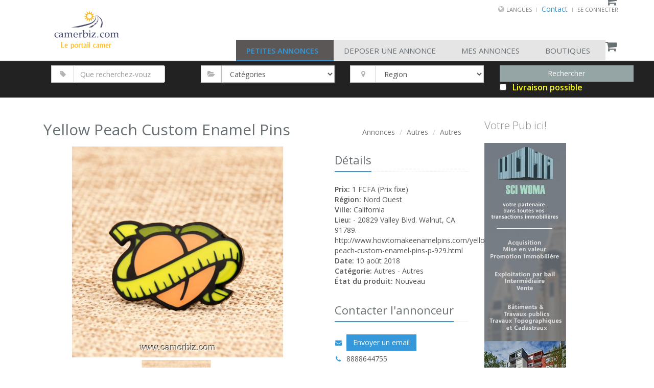

--- FILE ---
content_type: text/html;charset=UTF-8
request_url: https://www.camerbiz.com/itm/c97a3072/yellow-peach-custom-enamel-pins
body_size: 16205
content:
<!DOCTYPE html><html data-locale="fr" lang="fr" xmlns:c="http://java.sun.com/jstl/core" xmlns="http://www.w3.org/1999/xhtml">

<head>
    <title>Yellow Peach Custom Enamel Pins - Autres California - Cameroun - Camerbiz.com</title>
    
    	<meta content="Apache Tapestry Framework (version 5.4.1)" name="generator"/><meta content="California: 1 FCFA - Yellow Peach Custom Enamel Pins, Yellow peach also known as yellow flesh peach, belong to rosaceae. There are many benefits of eating yellow peach, such as blood sugar lowering, anti-free radicals, removing dark spots, delaying aging, improving immunity and also promote appetite. Our Yellow Peach Custom Enamel Pins are made of quality hard enamel and individually poly bagged. And there is a yellow tape around the yellow peach. How to make enamel pins can provide plenty of high quality cheap enamel pins and best design custom enamel pins Canada for you. - Autres - Autres - Cameroun" name="description"/>
    	
    	
	
    <meta content="Camerbiz.com, Achat, Vente, Cameroun, Annonces, en ligne, gratuit, Autres, Autres, Yellow Peach Custom Enamel Pins, California" name="keywords"/>
    <meta content="fr" name="language"/>
    <meta content="fr" http-equiv="content-language"/>
    
    <!-- social media metadata -->
	<meta content="www.camerbiz.com" property="og:site_name"/>
	<meta content="Yellow Peach Custom Enamel Pins - Autres California - Cameroun - Camerbiz.com" property="og:title"/>
	<meta content="website" property="og:type"/>
	<!-- meta property="og:locale"        content="fr" / -->
	
	
		<meta content="https://www.camerbiz.com/product-images/3072/_img_1_640x480.jpg" property="og:image"/>
		<meta content="https://www.camerbiz.com/product-images/3072/_img_1_640x480.jpg" name="thumbnail"/>
    	
    	
	
	
	
		<meta content="California: 1 FCFA - Yellow Peach Custom Enamel Pins, Yellow peach also known as yellow flesh peach, belong to rosaceae. There are many benefits of eating yellow peach, such as blood sugar lowering, anti-free radicals, removing dark spots, delaying aging, improving immunity and also promote appetite. Our Yellow Peach Custom Enamel Pins are made of quality hard enamel and individually poly bagged. And there is a yellow tape around the yellow peach. How to make enamel pins can provide plenty of high quality cheap enamel pins and best design custom enamel pins Canada for you. - Autres - Autres - Cameroun" property="og:description"/>
    	
    	
	
	
	<meta content="219521995237931" property="fb:app_id"/>
	
	<meta content="summary" name="twitter:card"/>
	<meta content="@camerbizcom" name="twitter:site"/>
	<meta content="Yellow Peach Custom Enamel Pins - Autres California - Cameroun - Camerbiz.com" name="twitter:title"/>
	
	
		<meta content="California: 1 FCFA - Yellow Peach Custom Enamel Pins, Yellow peach also known as yellow flesh peach, belong to rosaceae. There are many benefits of eating yellow peach, such as blood sugar lowering, anti-free radicals, removing dark spots, delaying aging, improving immunity and also promote appetite. Our Yellow Peach Custom Enamel Pins are made of quality hard enamel and individually poly bagged. And there is a yellow tape around the yellow peach. How to make enamel pins can provide plenty of high quality cheap enamel pins and best design custom enamel pins Canada for you. - Autres - Autres - Cameroun" name="twitter:description"/>
    	
    	
	
	
	
		<meta content="https://www.camerbiz.com/product-images/3072/_img_1_640x480.jpg" name="twitter:image"/>
    	
    	
	
	
	<!-- END of social media metadata -->
	

	

	<!-- Favicon -->
	<link rel="Shortcut Icon" href="/assets/ctx/cfe90f3f/static/layout/img/favicon.ico"/>
	<link sizes="16x16" rel="Shortcut Icon" href="/assets/ctx/e28bd010/static/layout/img/favicon_16x16.ico"/>
	<link sizes="32x32" rel="Shortcut Icon" href="/assets/ctx/cfe90f3f/static/layout/img/favicon_32x32.ico"/>
	<link sizes="48x48" rel="Shortcut Icon" href="/assets/ctx/59e10e32/static/layout/img/favicon_48x48.ico"/> 
	
	<!-- Meta -->
	
	<meta content="text/html; charset=UTF-8" http-equiv="content-type"/>
	
	
			<meta content="https://www.camerbiz.com/itm/c97a3072/yellow-peach-custom-enamel-pins" property="og:url"/>
			<meta content="https://www.camerbiz.com/en/itm/c97a3072/yellow-peach-custom-enamel-pins" property="og:url"/>
			<meta content="https://www.camerbiz.com/fr/itm/c97a3072/yellow-peach-custom-enamel-pins" property="og:url"/>
		
	
	
	<link href="https://www.camerbiz.com/itm/c97a3072/yellow-peach-custom-enamel-pins" hreflang="x-default" rel="alternate"/> 
	<link href="https://www.camerbiz.com/en/itm/c97a3072/yellow-peach-custom-enamel-pins" hreflang="en" rel="alternate"/> 
	<link href="https://www.camerbiz.com/fr/itm/c97a3072/yellow-peach-custom-enamel-pins" hreflang="fr" rel="alternate"/> 
	
    <meta content="IE=edge" http-equiv="X-UA-Compatible"/>
    <meta content="width=device-width, initial-scale=1.0" name="viewport"/>
    <meta content="index,follow" name="robots"/>
    
    <meta content="Camerbiz" name="author"/>
	
	
	
    <!-- Web Fonts -->
    <link href="//fonts.googleapis.com/css?family=Open+Sans:400,300,600&amp;subset=cyrillic,latin" type="text/css" rel="stylesheet"/>

	<!-- Camerbiz Unify -->
	
	<link href="/assets/ctx/z9dcda44b/static/Themes/Unify/Unify-v1.9.5/camerbiz/css/camerbiz.css" rel="stylesheet"/>

	
	
	
	
	
	

	
	
	
	

	<!-- CSS Implementing Plugins -->
	<link href="/assets/ctx/zf018544a/static/Themes/Unify/Unify-v1.9.5/HTML/E-Commerce/assets/plugins/owl-carousel/owl-carousel/owl.carousel.css" rel="stylesheet"/>
	<link href="/assets/ctx/z600adaf6/static/Themes/Unify/Unify-v1.9.5/HTML/E-Commerce/assets/plugins/master-slider/masterslider/style/masterslider.css" rel="stylesheet"/>
	
    <!-- Custom CSS -->
    <link rel="stylesheet" href="/assets/ctx/zc4c631b/static/layout/css/shop-homepage.css"/> 
    
    
	<link type="text/css" rel="stylesheet" href="/assets/meta/bddc1e80/bootstrap/css/bootstrap.css"/><link type="text/css" rel="stylesheet" href="/assets/meta/za5639df9/tapestry5/tapestry.css"/><link type="text/css" rel="stylesheet" href="/assets/meta/ze8a5779c/tapestry5/exception-frame.css"/><link type="text/css" rel="stylesheet" href="/assets/meta/zceffa0e4/tapestry5/tapestry-console.css"/><link type="text/css" rel="stylesheet" href="/assets/meta/z7cd0b108/tapestry5/tree.css"/><link type="text/css" rel="stylesheet" href="/assets/ctx/b9e020b/static/layout/css/gkouam3.css"/><link type="text/css" rel="stylesheet" href="/assets/meta/core/zc5573d95/typeahead-bootstrap3.css"/><style>
		.sticker-left.vip {
		    /* background: rgba(116, 197, 44, 1); */
   			 background: rgba(231, 76, 60, 1);
		}
		.deliveryPossibleText {
			font-size: 16px !important;
		}
	</style>

    <!-- HTML5 Shim and Respond.js IE8 support of HTML5 elements and media queries -->
    <!-- WARNING: Respond.js doesn't work if you view the page via file:// -->
    <!--[if lt IE 9]>
        <script src="https://oss.maxcdn.com/libs/html5shiv/3.7.0/html5shiv.js"></script>
        <script src="https://oss.maxcdn.com/libs/respond.js/1.4.2/respond.min.js"></script>
    <![endif]-->
    
    

	
	

<!-- Piwik -->
<script type="text/javascript">
	var _paq = _paq || [];
	_paq.push(['trackPageView']);
	_paq.push(['enableLinkTracking']);
	(function() {
		var u="//analytics.camerbiz.com/";
		_paq.push(['setTrackerUrl', u+'piwik.php']);
		_paq.push(['setSiteId', 1]);
		var d=document, g=d.createElement('script'), s=d.getElementsByTagName('script')[0];
		g.type='text/javascript'; g.async=true; g.defer=true; g.src=u+'piwik.js'; s.parentNode.insertBefore(g,s);
	})();
</script>
<noscript><p><img alt="" style="border:0;" src="//analytics.camerbiz.com/piwik.php?idsite=1"/></p></noscript>
<!-- End Piwik Code -->
      

	
	

<!-- Facebook Pixel Code -->
<script>
	!function(f,b,e,v,n,t,s)
	{if(f.fbq)return;n=f.fbq=function(){n.callMethod?
	n.callMethod.apply(n,arguments):n.queue.push(arguments)};
	if(!f._fbq)f._fbq=n;n.push=n;n.loaded=!0;n.version='2.0';
	n.queue=[];t=b.createElement(e);t.async=!0;
	t.src=v;s=b.getElementsByTagName(e)[0];
	s.parentNode.insertBefore(t,s)}(window,document,'script','https://connect.facebook.net/en_US/fbevents.js');
	
	fbq('init', '1201136606696179');
	fbq('track', 'PageView');
</script>


<noscript>
<img src="https://www.facebook.com/tr?id=1201136606696179&amp;ev=PageView&amp;noscript=1" width="1" height="1"/>
</noscript>
<!-- End Facebook Pixel Code -->


	
	
	
	

<!-- TikTok Pixel Code Start -->
<script>
!function (w, d, t) {
  w.TiktokAnalyticsObject=t;var ttq=w[t]=w[t]||[];ttq.methods=["page","track","identify","instances","debug","on","off","once","ready","alias","group","enableCookie","disableCookie","holdConsent","revokeConsent","grantConsent"],ttq.setAndDefer=function(t,e){t[e]=function(){t.push([e].concat(Array.prototype.slice.call(arguments,0)))}};for(var i=0;i<ttq.methods.length;i++)ttq.setAndDefer(ttq,ttq.methods[i]);ttq.instance=function(t){for(
var e=ttq._i[t]||[],n=0;n<ttq.methods.length;n++)ttq.setAndDefer(e,ttq.methods[n]);return e},ttq.load=function(e,n){var r="https://analytics.tiktok.com/i18n/pixel/events.js",o=n&&n.partner;ttq._i=ttq._i||{},ttq._i[e]=[],ttq._i[e]._u=r,ttq._t=ttq._t||{},ttq._t[e]=+new Date,ttq._o=ttq._o||{},ttq._o[e]=n||{};n=document.createElement("script")
;n.type="text/javascript",n.async=!0,n.src=r+"?sdkid="+e+"&lib="+t;e=document.getElementsByTagName("script")[0];e.parentNode.insertBefore(n,e)};


  ttq.load('CSCNU7RC77U8G0CR9JAG');
  ttq.page();
}(window, document, 'ttq');
</script>
<!-- TikTok Pixel Code End -->


	
	
<!--[if IE 9]><style type="text/css">.pageloading-mask{opacity:0,25;}</style><![endif]--><!--[if lt IE 9]><style type="text/css">.pageloading-mask{filter:alpha(opacity=25);}</style><![endif]--></head>

<body data-page-initialized="false"><script type="text/javascript">document.write("<div class=\"pageloading-mask\"><div></div></div>");</script>
	<div class="wrapper">
	
		<script type="application/ld+json">
		{
			"@context": "http://schema.org",
			"@type": "WebSite",
			"name": "Camerbiz",
			"url": "http://www.camerbiz.com",
				"sameAs": [
				"https://www.facebook.com/camerbizcom",
				"https://www.instagram.com/camerbizcom/",
				"https://twitter.com/camerbizcom",
				"https://www.linkedin.com/in/camerbiz-com-549aa6130",
				"https://plus.google.com/u/1/115048837583902919322"
  			]
		}
		</script>
		
		<div id="fb-root"></div>
		<script>(function(d, s, id) {
			var js, fjs = d.getElementsByTagName(s)[0];
			if (d.getElementById(id)) return;
			js = d.createElement(s); js.id = id;
			js.src = "//connect.facebook.net/fr_FR/sdk.js#xfbml=1&version=v2.10&appId=219521995237931";
			fjs.parentNode.insertBefore(js, fjs);
		}(document, 'script', 'facebook-jssdk'));</script>
	
		
      
      
		<!--=== Header ===-->
		<div class="header">
			
		
			<div class="container">
				<div class="row">
					<div class="col-xs-12">
						<!-- Include Topbar -->
								

		<!-- Topbar -->
		<div class="topbar">
			<ul class="loginbar pull-right">
				<li class="hoverSelector">
					<i class="fa fa-globe"></i>
					<a>Langues</a>
					<ul class="languages hoverSelectorBlock">
						<li class="">
							<a href="/itm/index.frontendlayout.standardheader.topbar.enlocalelink?t:ac=c97a3072/yellow-peach-custom-enamel-pins">English 
								
							</a>
						</li>
						<li class="active">
							<a href="/itm/index.frontendlayout.standardheader.topbar.frlocalelink?t:ac=c97a3072/yellow-peach-custom-enamel-pins">Francais
								<i class="fa fa-check"></i>
							</a>
						</li>
					</ul>
				</li>
				<li class="topbar-devider"></li>

				
				
				<a href="/help/contact">Contact</a>
				<li class="topbar-devider"></li>
				
				
	                    <li>
	                    	<a href="/camerbiz/login">Se connecter</a>
	                    </li>
                	
				
				
			</ul>
		</div>
		<!-- End Topbar -->
		

					</div>
				</div>
			</div>			
		
			<div class="container">
				<div class="row">
					<div class="col-xs-3 col-sm-3 col-md-3">
						<!-- Logo -->
						<a title="Petites annonces Cameroun" class="logo" href="/">
							<img title="Cameriz.com - Petites annonces Cameroun" alt="Cameriz.com Cameroun Logo" class="img-responsive" src="/assets/ctx/4aa101a6/static/layout/img/camerbiz_logo_2.png"/>
						</a>
						<!-- End Logo -->
					</div>
					
					<div class="col-xs-9 col-sm-9 col-md-9">
						<!-- shopping Cart XS Start -->
						<!-- Include shoppingCart -->
								

		<!-- shoppingCart -->
		<div class="shop-badge badge-icons pull-right">
			<a href="/fp/cart/view/$N/$N">
				<i class="fa fa-shopping-cart"></i>
				
				
			</a>
			
			
		</div>
		<!-- End shoppingCart -->
		

						<!-- shopping Cart XS End-->
						
						<!-- Toggle get grouped for better mobile display -->
						<button data-target=".navbar-responsive-collapse" data-toggle="collapse" class="navbar-toggle" type="button">
							<span class="sr-only">Toggle navigation</span>
							<span class="fa fa-bars"></span>
						</button>
						<!-- End Toggle -->
					</div>
				</div>
			</div><!--/end container-->

			
			<!--
@See http://tapestry.apache.org/component-templates.html
A <t:container> element contains markup without being considered part of the template. 
This is useful for components that render several top level tags, for example, a component that renders several columns within a table row:

Without the <t:container> element, there would be no way to create a valid XML document as the template, 
because XML documents must always have a single root element.
-->
	
	<!-- Collect the nav links, forms, and other content for toggling -->
			<div class="collapse navbar-collapse mega-menu navbar-responsive-collapse">
			<!-- <div class="collapse navbar-collapse mega-menu navbar-responsive-collapse navbar-inverse"> -->
				<div class="container">
					<!-- shopping Cart MD LG XL Start -->
					<!-- Include shoppingCart -->
							

		<!-- shoppingCart -->
		<div class="shop-badge badge-icons pull-right">
			<a href="/fp/cart/view/$N/$N">
				<i class="fa fa-shopping-cart"></i>
				
				
			</a>
			
			
		</div>
		<!-- End shoppingCart -->
		

					<!-- shopping Cart MD LG XL End -->
					
					<ul class="nav navbar-nav">
						<!-- Petites Annonces -->
						<li class="active">
							<a class="btn-u btn-u-default" href="/">Petites Annonces</a>
						</li>
						<!-- End Petites Annonces -->
						<!-- Deposer une Annonces -->
						<li class="">
							<a class="btn-u btn-u-default" href="/backend/myaccount/insertproduct">Deposer une Annonce</a>
						</li>
						<!-- End Deposer une Annonces -->
						<!-- MyBiz -->
						<li class="">
							<a class="btn-u btn-u-default" href="/backend/myaccount/myproducts">Mes Annonces</a>
						</li>
						<!-- End MyBiz -->
						<!-- Boutiques -->
						<li class="">
							<a class="btn-u btn-u-default" href="/shops">Boutiques</a>
						</li>
						<!-- End Boutiques -->
						
					</ul>
				</div><!--/end container-->
			</div><!--/navbar-collapse-->
	

			
			
		</div>
		<!--=== End Header ===-->
	


		
		
  
	<!-- Navigation -->
	<nav role="navigation" class="navbar navbar-inverse navbar-static-top">
		<!--
		<div class="navbar-meta">
			<div class="container">
			
				 <div class="navbar-header">
					<button type="button" class="navbar-toggle" data-toggle="collapse" data-target="#camerbiz-navbar-collapse-1">
						<span class="sr-only">Toggle navigation</span>
						<span class="icon-bar"></span>
						<span class="icon-bar"></span>
						<span class="icon-bar"></span>
					</button>
					<a title="Petites annonces Cameroun" href="asddf" class="navbar-brand logo custom-logo">
						<img width="" height="35px" src="images/camerbiz_logo_3.png" alt="Le Portail Camer" />
					</a> 
				</div>
				
				<div class="collapse navbar-collapse" id="camerbiz-navbar-collapse-1">
					<ul class="nav navbar-nav">
						<li class="active">
							<a href="#">Petites Annonces</a>
						</li>
						<li>
							<a href="#">Deposer une Annonce</a>
						</li>
						<li>
							<a href="#">MyBiz</a>
						</li>
						<li>
							<a href="#">Boutiques</a>
						</li>
					</ul>
				</div>
				
				<div id="page-social" class="crosscol social-icons section navbar-nav">
					<div id="LinkList1" class="widget LinkList">
						<h2>Social</h2>
						<div class="widget-content">
						<ul>
						<li><a href="#" class="facebook" target="_blank">Facebook</a></li>
						<li><a href="#" class="twitter" target="_blank">Twitter</a></li>
						<li><a href="#" class="plus" target="_blank">Google+</a></li>
						<li><a href="#" class="rss" target="_blank">RSS</a></li>
						</ul>
						<div class="clear"></div>
						</div>
					</div>
				</div>
				

			</div>
		</div>
		-->
		
		<!-- /.container -->
		
		<div class="container">
			<div>
				
				<form novalidate="novalidate" class="navbar-form navbar-left" data-validate="submit" action="/itm/index.frontendlayout.frontendsearchbar.searchproducts_form" method="post" id="searchproducts_form"><input value="c97a3072/yellow-peach-custom-enamel-pins" name="t:ac" type="hidden"></input><input value="1qRL5dfGunyBEAgZvka5od2JHyM=:H4sIAAAAAAAAAK2Tv0sjQRTHn8ETUWxOLMTmCm03HCQgCmKIiIEgYrzmmmN25rkZmZ1ZZ95mk+Yqwb/Bxr9ArBTsLez8H/wDbK646oqb3eRyeIGDVauded/d9/28H3v1DB+yGnyWFFdbWmB/49gaTaiFYgOTUvDn6pBZ3g2ZDbpSCNTgLGwbGwUsYbyLAbEEHdlBPeDGopKhf8aJ0ajJBXvFJ6sH1nB0rpOGsXROGv31/NNif+VupgJTbZjn3skatc9iJPjYPmE9VlVMR9UOWamjzX5CMDN0z9ahXgJ5eCK0cY5d/y92yBwGjdAHGaddiUqsdpDSZO3L/fzT0sOvCdZT+A5TOdvc0ObI27yJr1GWb6Kv99eidvzz8rEC0E+yJmyXYGFCcEYYGTtg5BsfpoQOXF7lNMGSl5sjuTGW38Uid5jNNmG9RKbEGpFyshj5qseQC6PwYRF+U8rXQLl8DvRtGCj1nxQTpMl5XnR+LN/enDUrUGnDLFfSv90SxeL5XUSFsQ+82MWFFxD/3rMGbJUoyGg1EJ61Z1moUBLGfxdiMRd3xmIrF98hfdH335Fiq76dBAAA" name="t:formdata" type="hidden"></input>
					<div class="container">
						<div class="row">
							
							<input value="" name="hidden" type="hidden"></input>
							
				
							<div class="col-sm-3 md-margin-bottom-10">
								<div class="input-group">
									<span class="input-group-addon"><i class="fa fa-tag epro-searchbutton"></i></span>
									<!-- input type="text" placeholder="what job you are looking for" class="form-control" -->
									<input autocomplete="off" placeholder="Que recherchez-vouz" id="searchTerm" class="form-control" name="searchTerm" type="text"></input>
								</div>
							</div> 
							
							<div class="col-sm-3 md-margin-bottom-10">
								<div class="input-group">
									<span class="input-group-addon"><i class="fa fa-folder-open"></i></span>
									<!-- TODO: trouver un moyen de pouvoir choisir soit une categorie ou une sousCategory. Je vais devoir utiliser des helper classes diferente du Insert. Utilise Flyout Navigation coe dans leboncoin et Eichler-->
									<select data-required-message="Vous devez fournir une valeur pour Add Category Attributes." data-optionality="required" data-validation="true" class="form-control" id="addCategoryAttributes" name="addCategoryAttributes"><option value="00">Catégories</option><option style="text-align:center;" value="m1">-- IMMOBILLIER -- </option><option value="s22">Ventes immobilières</option><option value="s23">Locations</option><option value="s24">Colocations</option><option style="text-align:center;" value="m2">-- VEHICULES -- </option><option value="s1">Voitures</option><option value="s3">Motos</option><option value="s4">Camion</option><option value="s5">Bus</option><option value="s6">Vehicules utilitaires</option><option value="s7">Equipement Auto</option><option value="s61">Equipement Moto</option><option value="s62">Equipement Camion</option><option value="s63">Equipement Bus</option><option value="s64">Nautisme</option><option value="s65">Equipement Nautisme</option><option style="text-align:center;" value="m3">-- MULTIMEDIA -- </option><option value="s33">telephone Tablette Fax</option><option value="s2">Laptop</option><option value="s29">tv ecran</option><option value="s34">Ordinateur</option><option value="s30">vidéo foto Image</option><option value="s31">vcd dvd</option><option value="s32">audio hifi</option><option value="s35">imprimantes</option><option value="s66">Consoles &amp; Jeux vidéo</option><option value="s100">Accessoires informatique</option><option style="text-align:center;" value="m4">-- MODE ET EQUIPEMENT -- </option><option value="s36">Ameublement</option><option value="s37">Electroménager</option><option value="s38">Vêtements</option><option value="s39">Chaussures</option><option value="s40">Montres &amp; Bijoux</option><option value="s41">Accessoires sac &amp; Bagagerie</option><option value="s98">Cosmétique et beauté</option><option value="s43">Accessoires Enfants</option><option value="s44">Layette - Equipement bébé</option><option value="s45">Layette - Vêtements bébé</option><option value="s101">Fournitures scolaires</option><option value="s46">Linge de maison</option><option value="s47">Décoration</option><option value="s48">Bricolage</option><option value="s49">Arts de la table</option><option value="s50">Jardinage</option><option style="text-align:center;" value="m5">-- VACANCES -- </option><option value="s72">Hôtels</option><option value="s73">Locations &amp; Gîtes</option><option value="s74">Chambres d'hôtes</option><option value="s75">Campings</option><option value="s76">Hébergements insolites</option><option style="text-align:center;" value="m6">-- LOISIRS -- </option><option value="s55">DVD / Films</option><option value="s57">CD / Musique</option><option value="s58">Jeux &amp; Jouets</option><option value="s59">Livres</option><option value="s60">Vélos</option><option value="s77">Sports &amp; Hobbies</option><option value="s78">Instruments de musique</option><option value="s79">Collection</option><option value="s80">Vins &amp; Gastronomie</option><option value="s81">Animaux</option><option style="text-align:center;" value="m7">-- SERVICES -- </option><option value="s82">Prestations de services</option><option value="s99">Restauration - Service traiteur</option><option value="s84">Evénements</option><option value="s85">Cours particuliers</option><option value="s83">Billetterie</option><option value="s86">Covoiturage</option><option style="text-align:center;" value="m8">-- EMPLOIS -- </option><option value="s87">Offres d'emploi</option><option style="text-align:center;" value="m9">-- MATÉRIEL PROFFESSIONEL -- </option><option value="s56">Peinture</option><option value="s88">Fournitures de Bureau</option><option value="s89">BTP - Chantier Gros-oeuvre</option><option value="s90">Outillage - Matériaux 2nd-oeuvre</option><option value="s91">Transport - Manutention</option><option value="s92">Équipements Industriels</option><option value="s93">Restauration - Hôtellerie</option><option value="s94">Commerces &amp; Marchés</option><option value="s95">Matériel Agricole</option><option value="s96">Matériel Médical</option><option style="text-align:center;" value="m10">-- AUTRES -- </option><option value="s97">Autres</option></select>
								</div>
							</div>
							
							<div class="col-sm-3 md-margin-bottom-10">
								<!-- -->
								<div class="input-group">
									<span class="input-group-addon"><i class="fa fa-map-marker"></i></span>
									<select data-required-message="Vous devez fournir une valeur pour Product Region." data-optionality="required" data-validation="true" class="form-control" id="productRegion" name="productRegion"><option value="REGION">Region</option><option value="ADAMAOUA">Adamaoua</option><option value="CENTRE">Centre</option><option value="EST">Est</option><option value="EXTREME_NORD">Extreme Nord</option><option value="LITTORAL">Littoral</option><option value="NORD">Nord</option><option value="NORD_OUEST">Nord Ouest</option><option value="OUEST">Ouest</option><option value="SUD">Sud</option><option value="SUD_OUEST">Sud Ouest</option></select>
								</div>
								
								<!-- 
								<label class="select">
									<t:select t:id="productRegion" t:model="availableRegions" t:validate="required" t:value="region"/>
									<i></i>
								</label>
								 -->
							</div>
							
							<div class="col-sm-3">
								<!--
								<button type="button" class="btn-u btn-block btn-u-dark"> Search </button>
								-->
								<input value="Rechercher" id="submit_search" class="btn-u btn-block btn-u-default" data-submit-mode="normal" name="submit_search" type="submit"></input>
							</div>
							
							<div class="col col-sm-3">
								<label class="col col-12 checkbox">
									<input id="onlyDelivrableItems" name="onlyDelivrableItems" type="checkbox"></input> <i></i>   <font class="deliveryPossibleText" color="yellow">Livraison possible</font>
								</label>
							</div>
							
							<!--
							<div class="col col-sm-3">
								<label class="col col-12 checkbox">
									<t:checkbox t:id="onlyOnSaleItems" value="onlyOnSaleItems"/> <i></i> &nbsp; ${message:search.checkbox.onsale.lable}
								</label>
							</div>
							-->
							
						</div>
					</div>  
					
				</form>  
			</div>
  				
		</div>
		<!-- /.container -->
	</nav>




		<!-- Page Content -->
		<div class="container content">
		
			
        <!-- Most of the page content, including <head>, <body>, etc. tags, comes from FrontedLayout.tml -->


	
		

	
<!--Guy Real Content Start -->
	<!-- CSS Page Style -->
	<link href="/assets/ctx/z9a2fb153/static/Themes/Unify/Unify-v1.9.5/HTML/assets/plugins/sky-forms-pro/skyforms/css/sky-forms.css" rel="stylesheet"/>
	
	<!-- Unify Forms CSS - Extras -->
    <link href="/assets/ctx/z9a2fb153/static/Themes/Unify/Unify-v1.9.5/HTML/assets/plugins/sky-forms-pro/skyforms/css/sky-forms.css" rel="stylesheet"/>
	<link href="/assets/ctx/zf8bfdb7a/static/Themes/Unify/Unify-v1.9.5/HTML/assets/plugins/sky-forms-pro/skyforms/custom/custom-sky-forms.css" rel="stylesheet"/>
	<link href="/assets/meta/b9b020a/css/examples/gkouam2.css" rel="stylesheet"/>
	
	
	<!-- Bootstrap Search CSS - GKouam Shop-->
	<!-- Workaround: add this file after header because Tapestry add another bootstrap css at the end of the header -->
    <link rel="stylesheet" href="/assets/ctx/z1b6ca3d5/static/Themes/Unify/Unify-v1.9.5/HTML/E-Commerce/assets/css/shop.style.camerbiz.css"/>
    
    <!-- CSS Theme blue -->
	<link href="/assets/ctx/ze9b90db1/static/Themes/Unify/Unify-v1.9.5/HTML/assets/css/theme-colors/blue.css" rel="stylesheet"/>
	
    <!-- Custom CSS -->
    <link rel="stylesheet" href="/assets/ctx/zc4c631b/static/layout/css/shop-homepage.css"/> 
    
    <style>
		.navbar-inverse {
		    background-color: #222 !important;
		    border-color: #080808 !important;
		}
		
		.heading h2::before, .heading h2::after {
		    width: 5% !important;
		}
		
		/*Temp CSS before Version Change! */
		/*TODO: Remove it after Module Version 0.8.5 */
		.col-md-8 .teaser_video .video {
		    height: 388px;
		}
		
		.teaser_video .description {
		    background-color: #ebe9ea;
		    color: #555;
		    font-size: 12px;
		    line-height: 133%;
		    padding: 3px;
		    text-align: left;
		}
		
		#price_negotiable {
			display:none !important;
		}	
		
		/*Temp CSS before Version Change! */
		/*TODO: Remove it after new Module Version */
		
		.whatsapp_button {
		    font-weight: bold;
		}
		
		.whatsapp_button_img {
		    height: 25px;
		}
		
		.cart_button {
		    font-weight: bold;
		}
	</style>
    
	<!-- CSS Implementing Plugins -->
	<link href="/assets/ctx/z3437af78/static/Themes/Unify/Unify-v1.9.5/HTML/E-Commerce/assets/plugins/animate.css" rel="stylesheet"/>
	
	<link href="/assets/ctx/zf018544a/static/Themes/Unify/Unify-v1.9.5/HTML/E-Commerce/assets/plugins/owl-carousel/owl-carousel/owl.carousel.css" rel="stylesheet"/>
	<link href="/assets/ctx/z9a2fb153/static/Themes/Unify/Unify-v1.9.5/HTML/E-Commerce/assets/plugins/sky-forms-pro/skyforms/css/sky-forms.css" rel="stylesheet"/>
	<link href="/assets/ctx/z9620aabe/static/Themes/Unify/Unify-v1.9.5/HTML/E-Commerce/assets/plugins/sky-forms-pro/skyforms/custom/custom-sky-forms.css" rel="stylesheet"/>
	
	<link href="/assets/ctx/z600adaf6/static/Themes/Unify/Unify-v1.9.5/HTML/E-Commerce/assets/plugins/master-slider/masterslider/style/masterslider.css" rel="stylesheet"/>
	<link href="/assets/ctx/zad20357b/static/Themes/Unify/Unify-v1.9.5/HTML/E-Commerce/assets/plugins/master-slider/masterslider/skins/light-3/style.css" rel="stylesheet"/>
	
	
	
	<!-- fbq -->
	<script>
		
		fbq('track', 'ViewContent', {content_type: 'product', content_ids: ['3072'], content_name: 'Yellow Peach Custom Enamel Pins', content_category: 'Autres'} );
	</script>
	
    <div class="row">

        <div class="col-md-9">
			
			<!-- Start -->
			<div class="row">
				<div class="col-md-12">
					<!-- <h2>${productItem.name}</h2> -->
					<div class="col-xs-12">
				  		<ul class="pull-right breadcrumb">
							<li><a href="/">Annonces</a></li>
							<li><a href="/others">Autres</a></li>
							<li><a href="/others/other">Autres</a></li>
						</ul>
						
						<script type="application/ld+json">
							{
								"itemListElement":[
									{"item":{"name":"Annonces","@id":"www.camerbiz.com/fr"},"@type":"ListItem","position":1},
									{"item":{"name":"Autres","@id":"www.camerbiz.com/fr/others"},"@type":"ListItem","position":2},
									{"item":{"name":"Autres","@id":"www.camerbiz.com/fr/others/other"},"@type":"ListItem","position":3},
									{"item":{"name":"yellow-peach-custom-enamel-pins","@id":"www.camerbiz.com/fr/itm/c97a3072/yellow-peach-custom-enamel-pins", "image":"www.camerbiz.com/product-images/3072/_img_1_640x480.jpg"},"@type":"ListItem","position":4}
								],
								"@type":"BreadcrumbList","@context":"http://schema.org"
							}
						</script>
						
						
						<script type="application/ld+json">
							{
								"@context": "http://schema.org/",
								"@type": "Product",
								"name": "yellow-peach-custom-enamel-pins",
								"image": "www.camerbiz.com/product-images/3072/_img_1_640x480.jpg",
								"description": "yellow-peach-also-known-as-yellow-flesh-peach$002c-belong-to-ros...",
								"sku": "3072",
								"offers": {
									"@type": "Offer",
									"priceCurrency": "FCFA",
									"price": "1",
									"priceValidUntil": "2022-11-05",
									"itemCondition": "http://schema.org/NewCondition",
									"availability": "http://schema.org/InStock",
									"seller": {
										
								                "@type": "Person ",
								            
										"name": "enamelpins"
									}
								}
							}
						</script>
						
						<div><h1 style="font-size:30px">Yellow Peach Custom Enamel Pins</h1></div>
					 </div>
				</div>
			</div>
			<div class="row">
				
				
				
				
				
				<div class="col-md-8 md-margin-bottom-50">
					
						<!-- <div class="ms-showcase2-template" style="position: relative;"> -->
						<div class="ms-showcase2-template">
							<!-- Master Slider -->
							
							<div id="masterslider" class="master-slider ms-skin-light-3">
								<div class="ms-slide">
									<img title="Yellow Peach Custom Enamel Pins - 3072" alt="Yellow Peach Custom Enamel Pins - 3072" data-src="/product-images/3072/_img_1_640x480.jpg" src="/product-images/3072/_img_1_640x480.jpg" class="ms-brd"/>
									<img alt="Yellow Peach Custom Enamel Pins - 3072" src="/product-images/3072/_img_1_160x120.jpg" class="ms-thumb"/>
								</div>
							</div>
	
							<!-- End Master Slider -->
						</div>
					
						
					
				
					
				</div>
				
				
				<div class="col-md-4">
					
						
					
				
					<div class="headline"><h2>Détails</h2></div>
					<ul class="list-unstyled margin-bottom-30">
						
						<li><strong>Prix:</strong> 1 FCFA (Prix fixe)</li>
						<li><strong>Région:</strong> Nord Ouest</li>
						<li><strong>Ville:</strong> California</li>
						<li><strong>Lieu:</strong>   - 20829 Valley Blvd.  Walnut, CA 91789.
http://www.howtomakeenamelpins.com/yellow-peach-custom-enamel-pins-p-929.html</li>
						<li><strong>Date:</strong> 10 août 2018</li>
						<!-- li><strong>Numero de L'offre:</strong> </li -->
						<li><strong>Catégorie:</strong> Autres - Autres</li>
						<li><strong>État du produit:</strong> Nouveau</li>
						
						
					</ul>
					
					
					
					<div class="headline"><h2>Contacter l'annonceur</h2></div>
					<ul class="list-unstyled who margin-bottom-30">
						<li><i class="fa fa-envelope"></i><button class="btn-u" onClick="fbq('track', 'Contact');" data-toggle="modal" data-target="#modal-contact-form">Envoyer un email</button></li>
						<li><i class="fa fa-phone"></i><a href="tel:8888644755">8888644755</a></li>
						
						
						<li>
							
					                <a href="#"><i class="fa fa-globe"></i>
						            	http://www.camerbiz.com
						            </a>
					            
						</li>	
						
					</ul>
					
					<div class="margin-bottom-20">
						<!-- Your send button code -->
						<div data-layout="button_count" data-href="http://www.camerbiz.com/fr/itm/c97a3072/yellow-peach-custom-enamel-pins" class="fb-send">
						</div>
						<div data-share="true" data-show-faces="true" data-size="small" data-action="like" data-layout="button_count" data-href="http://www.camerbiz.com/fr/itm/c97a3072/yellow-peach-custom-enamel-pins" class="fb-like"></div>
					</div>
										
					<button class="btn-u btn-u-red" data-toggle="modal" data-target="#modal-warning-form">Signaler un abus</button>
					
					<!-- Contact Form -->
					<div class="modal fade" id="modal-contact-form" tabindex="-1" role="dialog" aria-labelledby="myModalLabel" aria-hidden="true">
						<div class="modal-dialog">
							<div class="modal-content">
								<div data-container-type="zone" id="formZone">
									<form novalidate="novalidate" class="sky-form null" data-validate="submit" data-update-zone="formZone" action="/itm/index.contactform" method="post" id="contactForm"><input value="c97a3072/yellow-peach-custom-enamel-pins" name="t:ac" type="hidden"></input><input value="oEwEWH3OJKHwKczflfT5LpIgj9I=:H4sIAAAAAAAAAJVQuU7DQBCdIHKIIEIuIQQFRWgdIpEGGtIgkCKEZNHQoLU9cRbZa7O7waah5S/4AkRNn4KOf+ADaKko8BHsQJxIVKudd828pw/Ie3VYp9JunzID/YMhNQxkIDgcOdxUiEv0ISqSuCgkv+squsPRolrw2q7DkEmhnESS1jl3dBRCHWk2FYI67PJhp+5vvRSWINeHsu4wyR3rjNgooda/JrekbRFmtlXJKTMPfVdCIU73mlD7u9HVHogbuAeQUPqZZPI6M7yO14BqyrODJYmJ4YndhSdqRKDS04Ih0eUxRctoqShH7u7FuPzefP2auSvMzYV3FCcZc4N7/w2eKXf8bOwPPh/flgB819uGzTTH5TTgjkwzsA2YcR8lCZUIUBNgsSoUrXob0EgpDE1HUqJZmHiupLO53NipBpUURZtQKzHJR98sRiytwtqUcVB0olwOfxl4rPvVvkQLB1NtFCeDbFZk8A3CymdbHgMAAA==" name="t:formdata" type="hidden"></input>
										<input value="Yellow Peach Custom Enamel Pins" name="hidden" type="hidden"></input>
										<input value="/itm/c97a3072/yellow-peach-custom-enamel-pins" name="hidden_0" type="hidden"></input>
										<input value="1642" name="hidden_1" type="hidden"></input>
									
										<div class="modal-header">
											<button type="button" class="close" data-dismiss="modal" aria-hidden="true">×</button>
											<h4 class="modal-title" id="myModalLabel5">Message au vendeur</h4>
											
										</div>
										
										<div class="modal-body">
											<fieldset>
												<section>
													<label class="label">Message</label>
													<label class="textarea">
														<i class="icon-append fa fa-comment"></i>
														<textarea placeholder="Message" rows="4" data-required-message="Vous devez fournir une valeur pour Message." data-optionality="required" data-validation="true" id="message" class="form-control" name="message"></textarea>
													</label>
												</section>
												
												<section>
													<label class="label">Proposition de Prix</label>
													<label class="input">
														<i class="icon-append fa fa-tag"></i>
														<!-- input type="text" id="subject" name="subject" / -->
														<input maxlength="40" placeholder="Proposition de Prix" id="priceSuggestion" class="form-control" name="priceSuggestion" type="text"></input>
													</label>
												</section>
												
												
												<section id="price_negotiable">
													<label class="label">Negotiable</label>
													<input autocomplete="off" tabindex="-1" style="" id="negotiable" name="negotiable" type="checkbox"></input> 
												</section>
												
												
												<section>
													<label class="label">E-Mail</label>
													<label class="input">
														<i class="icon-append fa fa-envelope-o"></i>
														<!-- input type="email" id="email2" name="email2" / -->
														<input placeholder="E-Mail" data-email-message="Adresse de courriel non valide." data-validate-email="true" data-required-message="Vous devez fournir une valeur pour Email." data-optionality="required" data-validation="true" id="email" class="form-control" name="email" type="text"></input>
													</label>
												</section>
											
												<div class="row">
													<section class="col col-6">
														<label class="label">Nom</label>
														<label class="input">
															<i class="icon-append fa fa-user"></i>
															<!-- input type="text" id="name" name="name" / -->
															<input maxlength="20" placeholder="Nom" data-required-message="Vous devez fournir une valeur pour Name." data-optionality="required" data-validation="true" id="name" class="form-control" name="name" type="text"></input>
														</label>
													</section>
													<section class="col col-6">
														<label class="label">Numero de Téléphone</label>
														<label class="input">
															<i class="icon-append fa fa-phone"></i>
															<!-- input type="tel" placeholder="Phone" name="phone" / -->
															<input maxlength="20" placeholder="Numero de Téléphone" id="telefon" class="form-control" name="telefon" type="text"></input>
														</label>
													</section>
												</div>
												
											</fieldset>
										</div>
										
										<div class="modal-footer">
											<footer>
											<button type="button" class="btn-u btn-u-default" data-dismiss="modal">Fermer</button>
											<button type="submit" class="btn-u btn-u-primary">Envoyer le méssage</button>
											</footer>
										</div>
										
										<div class="message">
											<i class="rounded-x fa fa-check"></i>
											<p>Votre message a bien été envoyé!</p>
										</div>
									
									</form>
								</div>
							</div>
						</div>
					</div>
					<!-- End Contact Form -->
					
					<!-- Warning Form -->
					<div class="modal fade" id="modal-warning-form" tabindex="-1" role="dialog" aria-labelledby="myModalLabel" aria-hidden="true">
						<div class="modal-dialog">
							<div class="modal-content">
								<div data-container-type="zone" id="formWarningZone">
									<form novalidate="novalidate" class="sky-form null" data-validate="submit" data-update-zone="formWarningZone" action="/itm/index.warningform" method="post" id="warningForm"><input value="c97a3072/yellow-peach-custom-enamel-pins" name="t:ac" type="hidden"></input><input value="2KFlXX2bDAS27WlLF+oXjKnmHjE=:H4sIAAAAAAAAAJWQu04CQRSGDyQaDNhAwFtjge2SCDTaSKHRhBgj2tiY2d0DjNmdWWcO7trY+hY+gbG2p7DzHXwAWysLd1iEYgFjNck/3/[base64]/1F++07tM+kZs2d1nHQ+SvqjROu/JVIfPnxxG92vp/csQBSE61BOpYm4XfI7OYL8WDSV59MGLoQbUEldo8+4N3ErjNVDoy7gE78KlKb3hBF1zaSJ2cpEmkcmNrNaGya18SIW59Mjsx946HMQDgMAAA==" name="t:formdata" type="hidden"></input>
										<input value="Yellow Peach Custom Enamel Pins" name="hidden_2" type="hidden"></input>
										<input value="/itm/c97a3072/yellow-peach-custom-enamel-pins" name="hidden_3" type="hidden"></input>
										<input value="1642" name="hidden_4" type="hidden"></input>
									
										<div class="modal-header">
											<button type="button" class="close" data-dismiss="modal" aria-hidden="true">×</button>
											<h4 class="modal-title" id="myModalLabel4">Signaler l'annonce</h4>
											
										</div>
										
										<div class="modal-body">
											<fieldset>
												<div class="row">
								                    <label class="label col col-4">Motif:</label>
								                    <section class="col col-8">
								                        <label class="select">
								                            <select data-required-message="Vous devez fournir une valeur pour Warning Reason." data-optionality="required" data-validation="true" class="form-control" id="warningReason" name="warningReason"><option value="Fraud">Fraude</option><option value="Duplicate">Doublon</option><option value="Miscategorized">Mauvaise Categorie</option><option value="Already_sold">Déjà vendu</option><option value="Discrimination">Discrimination</option><option value="Forgery">Contrefaçon</option><option value="Other_misuse">Autre abus</option></select>
								                            <i></i>
								                        </label>
								                    </section>
								                </div>
								                
												<section>
													<label class="label">Nom</label>
													<label class="input">
														<i class="icon-append fa fa-user"></i>
														<input maxlength="20" placeholder="Nom" data-required-message="Vous devez fournir une valeur pour Warning Name." data-optionality="required" data-validation="true" id="warningName" class="form-control" name="warningName" type="text"></input>
													</label>
												</section>
												
												<section>
													<label class="label">E-Mail</label>
													<label class="input">
														<i class="icon-append fa fa-envelope-o"></i>
														<input placeholder="E-Mail" data-email-message="Adresse de courriel non valide." data-validate-email="true" data-required-message="Vous devez fournir une valeur pour Warning Email." data-optionality="required" data-validation="true" id="warningEmail" class="form-control" name="warningEmail" type="text"></input>
													</label>
												</section>
												
												<section>
													<label class="label">Référence</label>
													<label class="input">
														<i class="icon-append fa fa-tag"></i>
														<input disabled="disabled" value="http://www.camerbiz.com/fr/itm/c97a3072/yellow-peach-custom-enamel-pins" id="textfield" class="form-control" name="textfield" type="text"></input>
													</label>
												</section>
											
												<section>
													<label class="label">Message</label>
													<label class="textarea">
														<i class="icon-append fa fa-comment"></i>
														<textarea placeholder="Message" rows="4" data-required-message="Vous devez fournir une valeur pour Warning Text." data-optionality="required" data-validation="true" id="warningText" class="form-control" name="warningText"></textarea>
													</label>
												</section>
												
											</fieldset>
										</div>
										
										<div class="modal-footer">
											<footer>
											<button type="button" class="btn-u btn-u-default" data-dismiss="modal">Fermer</button>
											<button type="submit" class="btn-u btn-u-primary">Envoyer un email</button>
											</footer>
										</div>
										
										<div class="message">
											<i class="rounded-x fa fa-check"></i>
											<p>Votre message a été envoyé au Webmaster! Merci pour votre collaboration!</p>
										</div>
									
									</form>
								</div>
							</div>
						</div>
					</div>
					<!-- End Warning Form -->
					
				</div>
			</div>
			
			<div class="row">
				<div class="col-md-12">
					
					
					
					
					<!--
					<div class="col-md-12">
						<h4>Product description| L'annonceur (${supplier.username})</h4>
						<p>${productItem.description}</p>	
						<p>${formatedDescription}</p>	
					</div>
					-->
					
					
					<style>
						ul.nav.nav-tabs a {
						    display: block !important;
						}
					</style>
										
					<div class="tab-v1">
						<ul class="nav nav-tabs">
							<li class="active">
								<a aria-expanded="true" href="#product-description" data-toggle="tab">Description du produit</a>
							</li>
							<li class="">
								<a aria-expanded="false" href="#profile" data-toggle="tab">
									<div class="hidden-xs hidden-sm">L'annonceur (enamelpins)</div>
									<div class="hidden-md hidden-lg hidden-xl">enamelpins</div>
								</a>
							</li>
						</ul>                
						<div class="tab-content">
							<div class="tab-pane fade in active" id="product-description">
								<div class="row">
									<div class="col-md-8">
										  
										<p>Yellow peach also known as yellow flesh peach, belong to rosaceae. There are many benefits of eating yellow peach, such as blood sugar lowering, anti-free radicals, removing dark spots, delaying aging, improving immunity and also promote appetite. Our Yellow Peach Custom Enamel Pins are made of quality hard enamel and individually poly bagged. And there is a yellow tape around the yellow peach. How to make enamel pins can provide plenty of high quality cheap enamel pins and best design custom enamel pins Canada for you.</p>                          
									</div>
									<div class="col-md-4">
										<div class="headline"><h4>Autres specifications</h4></div>
										
      
	<!-- p> a b c d e f</p -->
	
	<!-- Category Special Fields Start --> 
	
	
	
	
	
	
	
	
	
	
	
	
		

	Others ID: 3072


	
	
	
	
	
	
	
	
	
    
	<!-- Category Special Fields End -->
			

									</div>
								</div>
							</div>
							<div class="tab-pane fade in" id="profile">
								<div class="row">
									<div class="col-md-12">
										
								                <h4>Annonceur privé</h4>
								                <p>Pseudo: enamelpins</p>
								                <p>Telephone:  </p>
								                
								            
										                            
									</div>
								</div>
							</div>
						</div>
						
					</div>
					
					
					
					
					
					
					
					
					
	<!-- Publicity -->
	<div class="who margin-bottom-20">
		
		 
		 
		 
		 <!-- TODO: ici sci-woma -->
		 <a class="hidden-xs hidden-sm" target="_blank" rel="nofollow" href="https://www.camerbiz.com/shop/sci-woma">
		 	<img title="SCI Woma - Votre Partenaire dans toutes vos transactions immobili�res" alt="SCI Woma - Votre Partenaire dans toutes vos transactions immobili�res" src="/assets/ctx/2a634865/static/images/pub/woma/woma_LeaderBoard_web.jpg" class="img-responsive"/>
		 </a>
		 
		 <a class="hidden-md hidden-lg hidden-xl" target="_blank" rel="nofollow" href="https://www.camerbiz.com/shop/sci-woma">
		 	<img title="SCI Woma - Votre Partenaire dans toutes vos transactions immobili�res" alt="SCI Woma - Votre Partenaire dans toutes vos transactions immobili�res" src="/assets/ctx/83bd2ee0/static/images/pub/woma/woma_LeaderBoard_mobile.jpg" class="img-responsive"/>
		 </a>
		 
	</div>

					
					<div data-width="100%" data-numposts="5" data-href="http://www.camerbiz.com/fr/itm/c97a3072/yellow-peach-custom-enamel-pins" class="fb-comments"></div>
					
				</div>
			</div>
			<!-- Ende -->
			
			
			
			
			
			<!-- other shop Items start -->
			<div class="row">
				<div class="container">
					<div class="heading heading-v1 margin-bottom-20">
						
						
				                <h2>Annonces similaires de Boutiques</h2>
								<p>Ces autres produits en boutiques pourraient aussi vous interesser</p>
				            
						
					</div>
			
					<div class="owl-carousel-style-v1 margin-bottom-20 pricing-camerbiz">
						<ul class="list-inline owl-slider-v3">
							<li class="item">
								<a href="/itm/c97a33549/lingua-express-le-n$$00b01-de-la-traduction-et-de-la-r$$00e9daction-pro.">
									<div class="pricing hover-effect">
										<div class="sticker-left">PRO</div>
										<img title="Lingua Express le N°1 de la traduction et de la rédaction pro." alt="Lingua Express le N°1 de la traduction et de la rédaction pro." src="/product-images/33549/_img_1_160x120.png" class="img-responsive"/>
									</div>
								</a>
								<div class="product-description-v2">
									<div class="margin-bottom-5">
										<h4 class="title-price"><a href="/itm/c97a33549/lingua-express-le-n$$00b01-de-la-traduction-et-de-la-r$$00e9daction-pro.">Lingua Express le N°1 de la traduction et de la rédaction pro.</a></h4>
										<span class="title-price">16 500 FCFA</span>
									</div>
									<ul class="list-inline product-ratings">
										<li><i class="rating-selected fa fa-star"></i></li>
										<li><i class="rating-selected fa fa-star"></i></li>
										<li><i class="rating-selected fa fa-star"></i></li>
										<li><i class="rating-selected fa fa-star"></i></li>
										<li><i class="color-green fa fa-star-half-o"></i></li>
									</ul>
								</div>
							</li><li class="item">
								<a href="/itm/c97a33194/gourde-personnalisee$$002c-une-idee-a-couper-le-souffle">
									<div class="pricing hover-effect">
										<div class="sticker-left">PRO</div>
										<img title="GOURDE PERSONNALISEE, UNE IDEE A COUPER LE SOUFFLE" alt="GOURDE PERSONNALISEE, UNE IDEE A COUPER LE SOUFFLE" src="/product-images/33194/default.jpg" class="img-responsive"/>
									</div>
								</a>
								<div class="product-description-v2">
									<div class="margin-bottom-5">
										<h4 class="title-price"><a href="/itm/c97a33194/gourde-personnalisee$$002c-une-idee-a-couper-le-souffle">GOURDE PERSONNALISEE, UNE IDEE A COUPER LE SOUFFLE</a></h4>
										<span class="title-price">0 FCFA</span>
									</div>
									<ul class="list-inline product-ratings">
										<li><i class="rating-selected fa fa-star"></i></li>
										<li><i class="rating-selected fa fa-star"></i></li>
										<li><i class="rating-selected fa fa-star"></i></li>
										<li><i class="rating-selected fa fa-star"></i></li>
										<li><i class="color-green fa fa-star-half-o"></i></li>
									</ul>
								</div>
							</li><li class="item">
								<a href="/itm/c97a33185/vos-packaging-assures-avec-ayomedia">
									<div class="pricing hover-effect">
										<div class="sticker-left">PRO</div>
										<img title="VOS PACKAGING ASSURES AVEC AYOMEDIA" alt="VOS PACKAGING ASSURES AVEC AYOMEDIA" src="/product-images/33185/_img_1_160x120.jpg" class="img-responsive"/>
									</div>
								</a>
								<div class="product-description-v2">
									<div class="margin-bottom-5">
										<h4 class="title-price"><a href="/itm/c97a33185/vos-packaging-assures-avec-ayomedia">VOS PACKAGING ASSURES AVEC AYOMEDIA</a></h4>
										<span class="title-price">0 FCFA</span>
									</div>
									<ul class="list-inline product-ratings">
										<li><i class="rating-selected fa fa-star"></i></li>
										<li><i class="rating-selected fa fa-star"></i></li>
										<li><i class="rating-selected fa fa-star"></i></li>
										<li><i class="rating-selected fa fa-star"></i></li>
										<li><i class="color-green fa fa-star-half-o"></i></li>
									</ul>
								</div>
							</li><li class="item">
								<a href="/itm/c97a33164/solution-pour-vos-besoins-de-packaging-a-ayomedia">
									<div class="pricing hover-effect">
										<div class="sticker-left">PRO</div>
										<img title="SOLUTION POUR VOS BESOINS DE PACKAGING A AYOMEDIA" alt="SOLUTION POUR VOS BESOINS DE PACKAGING A AYOMEDIA" src="/product-images/33164/_img_1_160x120.jpg" class="img-responsive"/>
									</div>
								</a>
								<div class="product-description-v2">
									<div class="margin-bottom-5">
										<h4 class="title-price"><a href="/itm/c97a33164/solution-pour-vos-besoins-de-packaging-a-ayomedia">SOLUTION POUR VOS BESOINS DE PACKAGING A AYOMEDIA</a></h4>
										<span class="title-price">0 FCFA</span>
									</div>
									<ul class="list-inline product-ratings">
										<li><i class="rating-selected fa fa-star"></i></li>
										<li><i class="rating-selected fa fa-star"></i></li>
										<li><i class="rating-selected fa fa-star"></i></li>
										<li><i class="rating-selected fa fa-star"></i></li>
										<li><i class="color-green fa fa-star-half-o"></i></li>
									</ul>
								</div>
							</li><li class="item">
								<a href="/itm/c97a33154/impressions-num$$00e9rique-de-qualit$$00e9-chez-ayomedia">
									<div class="pricing hover-effect">
										<div class="sticker-left">PRO</div>
										<img title="IMPRESSIONS NUMÉRIQUE DE QUALITÉ CHEZ AYOMEDIA" alt="IMPRESSIONS NUMÉRIQUE DE QUALITÉ CHEZ AYOMEDIA" src="/product-images/33154/_img_1_160x120.jpg" class="img-responsive"/>
									</div>
								</a>
								<div class="product-description-v2">
									<div class="margin-bottom-5">
										<h4 class="title-price"><a href="/itm/c97a33154/impressions-num$$00e9rique-de-qualit$$00e9-chez-ayomedia">IMPRESSIONS NUMÉRIQUE DE QUALITÉ CHEZ AYOMEDIA</a></h4>
										<span class="title-price">30 FCFA</span>
									</div>
									<ul class="list-inline product-ratings">
										<li><i class="rating-selected fa fa-star"></i></li>
										<li><i class="rating-selected fa fa-star"></i></li>
										<li><i class="rating-selected fa fa-star"></i></li>
										<li><i class="rating-selected fa fa-star"></i></li>
										<li><i class="color-green fa fa-star-half-o"></i></li>
									</ul>
								</div>
							</li><li class="item">
								<a href="/itm/c97a29938/agence-professionnelle-de-placement-du-personnel-de-maison">
									<div class="pricing hover-effect">
										<div class="sticker-left">PRO</div>
										<img title="Agence professionnelle de placement du personnel de maison" alt="Agence professionnelle de placement du personnel de maison" src="/product-images/29938/_img_1_160x120.png" class="img-responsive"/>
									</div>
								</a>
								<div class="product-description-v2">
									<div class="margin-bottom-5">
										<h4 class="title-price"><a href="/itm/c97a29938/agence-professionnelle-de-placement-du-personnel-de-maison">Agence professionnelle de placement du personnel de maison</a></h4>
										<span class="title-price">0 FCFA</span>
									</div>
									<ul class="list-inline product-ratings">
										<li><i class="rating-selected fa fa-star"></i></li>
										<li><i class="rating-selected fa fa-star"></i></li>
										<li><i class="rating-selected fa fa-star"></i></li>
										<li><i class="rating-selected fa fa-star"></i></li>
										<li><i class="color-green fa fa-star-half-o"></i></li>
									</ul>
								</div>
							</li><li class="item">
								<a href="/itm/c97a21175/h$$00e9mipl$$00e9gie-gauche-traitement-naturel">
									<div class="pricing hover-effect">
										<div class="sticker-left">PRO</div>
										<img title="Hémiplégie gauche traitement naturel" alt="Hémiplégie gauche traitement naturel" src="/product-images/21175/_img_1_160x120.jpg" class="img-responsive"/>
									</div>
								</a>
								<div class="product-description-v2">
									<div class="margin-bottom-5">
										<h4 class="title-price"><a href="/itm/c97a21175/h$$00e9mipl$$00e9gie-gauche-traitement-naturel">Hémiplégie gauche traitement naturel</a></h4>
										<span class="title-price">205 000 FCFA</span>
									</div>
									<ul class="list-inline product-ratings">
										<li><i class="rating-selected fa fa-star"></i></li>
										<li><i class="rating-selected fa fa-star"></i></li>
										<li><i class="rating-selected fa fa-star"></i></li>
										<li><i class="rating-selected fa fa-star"></i></li>
										<li><i class="color-green fa fa-star-half-o"></i></li>
									</ul>
								</div>
							</li><li class="item">
								<a href="/itm/c97a18445/prevention--covid-19-:--role--des--complements--alimentaires">
									<div class="pricing hover-effect">
										<div class="sticker-left">PRO</div>
										<img title=" PREVENTION  COVID-19 :  ROLE  DES  COMPLEMENTS  ALIMENTAIRES" alt=" PREVENTION  COVID-19 :  ROLE  DES  COMPLEMENTS  ALIMENTAIRES" src="/product-images/18445/_img_1_160x120.png" class="img-responsive"/>
									</div>
								</a>
								<div class="product-description-v2">
									<div class="margin-bottom-5">
										<h4 class="title-price"><a href="/itm/c97a18445/prevention--covid-19-:--role--des--complements--alimentaires"> PREVENTION  COVID-19 :  ROLE  DES  COMPLEMENTS  ALIMENTAIRES</a></h4>
										<span class="title-price">5 000 FCFA</span>
									</div>
									<ul class="list-inline product-ratings">
										<li><i class="rating-selected fa fa-star"></i></li>
										<li><i class="rating-selected fa fa-star"></i></li>
										<li><i class="rating-selected fa fa-star"></i></li>
										<li><i class="rating-selected fa fa-star"></i></li>
										<li><i class="color-green fa fa-star-half-o"></i></li>
									</ul>
								</div>
							</li><li class="item">
								<a href="/itm/c97a18286/omega-3-epa-1000mg">
									<div class="pricing hover-effect">
										<div class="sticker-left">PRO</div>
										<img title="Omega 3 epa 1000mg" alt="Omega 3 epa 1000mg" src="/product-images/18286/default.jpg" class="img-responsive"/>
									</div>
								</a>
								<div class="product-description-v2">
									<div class="margin-bottom-5">
										<h4 class="title-price"><a href="/itm/c97a18286/omega-3-epa-1000mg">Omega 3 epa 1000mg</a></h4>
										<span class="title-price">10 335 FCFA</span>
									</div>
									<ul class="list-inline product-ratings">
										<li><i class="rating-selected fa fa-star"></i></li>
										<li><i class="rating-selected fa fa-star"></i></li>
										<li><i class="rating-selected fa fa-star"></i></li>
										<li><i class="rating-selected fa fa-star"></i></li>
										<li><i class="color-green fa fa-star-half-o"></i></li>
									</ul>
								</div>
							</li><li class="item">
								<a href="/itm/c97a18283/ionic-colloidal-silver-236ml">
									<div class="pricing hover-effect">
										<div class="sticker-left">PRO</div>
										<img title="Ionic Colloidal Silver 236ml" alt="Ionic Colloidal Silver 236ml" src="/product-images/18283/_img_1_160x120.jpg" class="img-responsive"/>
									</div>
								</a>
								<div class="product-description-v2">
									<div class="margin-bottom-5">
										<h4 class="title-price"><a href="/itm/c97a18283/ionic-colloidal-silver-236ml">Ionic Colloidal Silver 236ml</a></h4>
										<span class="title-price">11 050 FCFA</span>
									</div>
									<ul class="list-inline product-ratings">
										<li><i class="rating-selected fa fa-star"></i></li>
										<li><i class="rating-selected fa fa-star"></i></li>
										<li><i class="rating-selected fa fa-star"></i></li>
										<li><i class="rating-selected fa fa-star"></i></li>
										<li><i class="color-green fa fa-star-half-o"></i></li>
									</ul>
								</div>
							</li>
					
						</ul>
					</div>
				</div>
			</div>
			<!-- other shop Items end -->
			
			<div class="row">
				<div class="col-md-12">
					<h2>Annonces Similaires dans la region</h2>
				
					
				</div>
			</div><!-- row -->


        </div>

		<div class="col-md-3">
			
			
			
            <p class="lead">Votre Pub ici!</p>
            <!--
            <div class="list-group">
                <a href="#" class="list-group-item">Category 1</a>
                <a href="#" class="list-group-item">Category 2</a>
                <a href="#" class="list-group-item">Category 3</a>
            </div>
            -->
            
            
			
			
			
	<!-- Publicity -->
	<div class="who margin-bottom-30">
		
		
		
		 
		 
		 <!-- TODO: ici sci-woma -->
		 <a target="_blank" rel="nofollow" href="https://www.camerbiz.com/shop/sci-woma">
		 	<img title="SCI Woma - Votre Partenaire dans toutes vos transactions immobili�res" alt="SCI Woma - Votre Partenaire dans toutes vos transactions immobili�res" src="/assets/ctx/499318e4/static/images/pub/woma/woma_Skycraper_160x600.png" class="img-responsive"/>
		 </a>
		 
	</div>

			
	<!-- Publicity -->
	<div class="who margin-bottom-30">
		 <a href="/quiz/promote2019/playwin">
		 	<img title="Jeu-concours: plusieurs lots à gagner sur Camerbiz.com" alt="Jeu-concours: plusieurs lots à gagner sur Camerbiz.com" src="/assets/ctx/2e97247b/static/images/pub/camerbiz_quiz01_450x270.png" class="img-responsive"/>
		 </a>
		 <br/>
		 <a class="btn-u  btn-brd-hover" href="/quiz/promote2019/playwin">
		 	Jouez et gagnez!
		 </a>
	</div>

        </div>
		
    </div>

<!--Guy Real Content End -->
		
		


		</div>
		<!-- /.container -->

		<div class="container">
			
      
			<hr/>

			<!-- Footer -->
			<footer>
				<div class="row">
					<div class="col-lg-12">
						<p>Copyright © camerbiz.com 2021</p>
						<p>
							Sowotch SARL <a href="/help/notes">Mention légale</a> 
							| <a href="/help/conditions">Conditions d'utilisation</a> 
							| <a href="/help/privacy">Données personnelles</a>
							| <a href="/help/contact">Nous contacter</a>
							| <a href="/searches">Recherches</a>
						</p>
					</div>
				</div>
			</footer>
			

		</div>
		<!-- /.container -->
	</div><!--/End Wrapepr-->

	
      
	
    <!-- jQuery Version 1.11.0 -->
    <!-- script src="${context:static/layout/scripts/jquery-1.js}"></script -->

    <!-- Bootstrap Core JavaScript -->
    <!-- script src="${context:static/layout/scripts/bootstrap.js}"></script -->


	<!-- JS Global Compulsory -->
	<script src="/assets/ctx/za96f3e6e/static/Themes/Unify/Unify-v1.9.5/HTML/assets/plugins/jquery/jquery.min.js" type="text/javascript"></script>
	<script src="/assets/ctx/zf60dc6b/static/Themes/Unify/Unify-v1.9.5/HTML/assets/plugins/jquery/jquery-migrate.min.js" type="text/javascript"></script>
	<script src="/assets/ctx/zeab72b13/static/Themes/Unify/Unify-v1.9.5/HTML/assets/plugins/bootstrap/js/bootstrap.min.js" type="text/javascript"></script>
	<!-- JS Implementing Plugins -->
	<script src="/assets/ctx/z7f262e1e/static/Themes/Unify/Unify-v1.9.5/HTML/assets/plugins/back-to-top.js" type="text/javascript"></script>
	<script src="/assets/ctx/z1dbfbc0e/static/Themes/Unify/Unify-v1.9.5/HTML/assets/plugins/smoothScroll.js" type="text/javascript"></script>
	<script src="/assets/ctx/z86a875b/static/Themes/Unify/Unify-v1.9.5/HTML/assets/plugins/jquery.parallax.js" type="text/javascript"></script>
	<script src="/assets/ctx/ze2128ed4/static/Themes/Unify/Unify-v1.9.5/HTML/assets/plugins/image-hover/js/modernizr.js" type="text/javascript"></script>
	<script src="/assets/ctx/zec6f1a50/static/Themes/Unify/Unify-v1.9.5/HTML/assets/plugins/image-hover/js/touch.js" type="text/javascript"></script>
	
	
	
			
	<!-- Custom JS for jQuery -->
 	<script src="/assets/ctx/z543e2105/static/layout/scripts/custom.js"></script>
	
	
	

	
	
	
	
		<!-- Lazy Loading Footer Include -->
		
    
    
    
    
    
    
	
	<script>
		(function(w, d){
			var b = d.getElementsByTagName('body')[0];
			var s = d.createElement("script"); s.async = true;
			var v = !("IntersectionObserver" in w) ? "8.7.1" : "10.5.2";  //"10.3.5"   "10.5.2": Buggy!?
			var source = !("IntersectionObserver" in w) ? "/assets/ctx/ze9a9dfb3/static/plugins/vanilla-lazyload/8.7.1/lazyload.min.js" : "/assets/ctx/zb7e1e6c7/static/plugins/vanilla-lazyload/10.5.2/lazyload.min.js";
			s.src = source;
			w.lazyLoadOptions = {data_src: "lazyloadingsrc", elements_selector: ".lazyload"}; // Your options here. See "recipes" for more information aboyt async.
			b.appendChild(s);
		}(window, document));
	</script>
	
    
	    

	
	
	
		<!-- Master Slider -->
		
		<script src="/assets/ctx/z4735a78a/static/Themes/Unify/Unify-v1.9.5/HTML/E-Commerce/assets/plugins/master-slider/masterslider/masterslider.min.js"></script>
		<script src="/assets/ctx/z54a0a630/static/Themes/Unify/Unify-v1.9.5/HTML/E-Commerce/assets/plugins/master-slider/masterslider/jquery.easing.camerbiz.min.js"></script>
	
	
	
	
	
	<script type="text/javascript">
		jQuery(document).ready(function() {
//			App.init();
//			App.initParallaxBg();
		});
	</script>
	
	
	<!--[if lt IE 9]>
		<script src="${context:static/Themes/Unify/Unify-v1.9.5/HTML/assets/plugins/respond.js}"></script>
		<script src="${context:static/Themes/Unify/Unify-v1.9.5/HTML/assets/plugins/html5shiv.js}"></script>
		<script src="${context:static/Themes/Unify/Unify-v1.9.5/HTML/assets/plugins/placeholder-IE-fixes.js}"></script>
	<![endif]-->


	
	<!-- Go to www.addthis.com/dashboard to customize your tools -->
	<script src="//s7.addthis.com/js/300/addthis_widget.js#pubid=ra-5627f4d9590729bf" type="text/javascript"></script>

<script type="text/javascript">var require = {"shim":{"t5/core/typeahead":["jquery"]},"baseUrl":"/modules.gz"};
</script><script src="/assets/stack/ze92bbf39/fr/core.js" type="text/javascript"></script><script type="text/javascript">require(["t5/core/pageinit"], function(pi) { pi([], ["lazyload.min","bootstrap/alert",["t5/core/autocomplete",{"id":"searchTerm","url":"/itm/index.frontendlayout.frontendsearchbar.searchterm:autocomplete?t:ac=c97a3072/yellow-peach-custom-enamel-pins","minChars":1,"limit":5}],"t5/core/validation","t5/core/forms","t5/core/zone",["t5/core/pageinit:focus","addCategoryAttributes"]]); });</script></body>
	
	
	
	<!-- JS Global Compulsory -->
	
	
	<!-- JS Implementing Plugins -->
	
	<script src="/assets/ctx/zd8620433/static/Themes/Unify/Unify-v1.9.5/HTML/assets/plugins/owl-carousel/owl-carousel/owl.carousel.min.js" type="text/javascript"></script>
	
	
	<!-- Master Slider -->
	
	
	
	
	<!-- JS Shop Page Level -->
	
	<script src="/assets/ctx/z470f6d54/static/Themes/Unify/Unify-v1.9.5/HTML/E-Commerce/assets/js/shop.app.js" type="text/javascript"></script>
	<script src="/assets/ctx/z555f76ab/static/Themes/Unify/Unify-v1.9.5/HTML/assets/js/plugins/owl-carousel-camerbiz.js" type="text/javascript"></script>
	



	
		<script src="/assets/ctx/zd736961d/static/Themes/Unify/Unify-v1.9.5/HTML/E-Commerce/assets/js/plugins/master-slider.js" type="text/javascript"></script>
	
	
	
	<script>
		jQuery(document).ready(function() {
//			App.init();
//			App.initScrollBar();
			OwlCarousel.initOwlCarousel();
			
			
				
				MasterSliderShowcase2.initMasterSliderShowcase2();
			
			

			
				<!-- Lazy Loading Footer Include -->
				//Version 1.x
//				$("img.lazyload").lazyload({
//				    effect : "fadeIn"
//				});

				//Version 2.x
//				lazyload();

				//Version 2.x with jQuery Wrapper
//				$("img.lazyload").lazyload();				
			
		});
	</script>
</html>

--- FILE ---
content_type: text/css;charset=utf-8
request_url: https://www.camerbiz.com/assets/ctx/zc4c631b/static/layout/css/shop-homepage.css
body_size: 4002
content:
/*!
 * Start Bootstrap - Shop Homepage HTML Template (http://startbootstrap.com)
 * Code licensed under the Apache License v2.0.
 * For details, see http://www.apache.org/licenses/LICENSE-2.0.
 */

body {
    /*	padding-top: 70px;  */ /* Required padding for .navbar-fixed-top. Remove if using .navbar-static-top. Change if height of navigation changes. */
	/*padding-top: 120px;*/ /* Required padding for .navbar-fixed-top. Remove if using .navbar-static-top. Change if height of navigation changes. */
}

.content {
    padding-bottom: 40px;
    padding-top: 20px !important;
}

.slide-image {
    width: 100%;
}

.carousel-holder {
    margin-bottom: 30px;
}

.navbar-meta {
    background-color: #ffffff;
}

.carousel-control,
.item {
    border-radius: 4px;
}

.caption {
    height: 130px;
    overflow: hidden;
}

.caption h4 {
    white-space: nowrap;
}

.thumbnail img {
    width: 100%;
}

.ratings {
    padding-right: 10px;
    padding-left: 10px;
    color: #d17581;
}

.thumbnail {
    padding: 0;
}

.thumbnail .caption-full {
    padding: 9px;
    color: #333;
}

footer {
    margin: 50px 0;
}


/*GKouam*/

.header .logo img {
	margin: 0px !important;
}

/*  Main Nav Start */
/* Wird nicht gebraucht */
/* .navbar-inverse { */
/*     background-color: #000080; */
/*     border-color: #080808; */
/* } */


.header .navbar-nav {
    background-color: #e5e5e5 !important;
}

.header .navbar-nav .active{
	/* background-color: #666666 !important; */
	/* background-color: #454545 !important; */
	background-color: #5a5756 !important;
	
}

.header .navbar-nav > .active > a {
    font-weight: bold;
}

/*
#camerbiz-navbar-collapse-1 {
    font: bold 16px Segoe UI,Arial;
    text-transform: uppercase;
}
*/

#camerbiz-navbar-collapse-1 {
	color: #555555;
/*    display: list-item; */
    font-family: Arial,sans-serif;
    font-size: 15px;
    font-weight: bold;
    outline: medium none;
    text-decoration: none;
    text-transform: uppercase;
	float: left;
	clear:right;
}

#camerbiz-navbar-collapse-1 .nav > li > a, 
#camerbiz-navbar-collapse-1 .nav > li > span {
    /*color: #faf7f7; */
	color: #111111;
/*    display: block; */
    height: 50px;
    line-height: 50px;
    padding: 0 20px;
}


.navbar-inverse .navbar-nav > .active > a, 
.navbar-inverse .navbar-nav > .active > a:hover, 
.navbar-inverse .navbar-nav > .active > a:focus {
    background-color: #000080;
    color: #ffffff;
}

#camerbiz-navbar-collapse-1 .nav  > .active > a, 
#camerbiz-navbar-collapse-1 .nav  > .active > a:hover, 
#camerbiz-navbar-collapse-1 .nav  > .active > a:focus {
    background-color: #000080;
    color: #ffffff;
}

#camerbiz-navbar-collapse-1 .nav > li:hover {
    background-color: #357ebd;
    color: #dddddd;
}

/*  Social Start */
.widget {
    line-height: 1.4;
}

.social-icons .LinkList li {
    display: block;
    float: left;
}


.social-icons .LinkList li a {
    background-image: url("/assets/ctx/e890b3ff/static/layout/img/color-grey-social-32.png");
    background-position: -141px -282px;
    background-repeat: no-repeat;
    display: block;
    font-size: 0;
    height: 32px;
    line-height: 0;
    margin: 0 5px 0 0;
    text-indent: -9999px;
    width: 32px;
}

.social-icons .LinkList li a.facebook {
    background-position: 0 0;
}

.social-icons .LinkList li a.twitter {
    background-position: -94px 0;
}

.social-icons .LinkList li a.plus {
    background-position: -141px 0;
}

.social-icons .LinkList li a.rss {
    background-position: -188px 0;
}

#page-social .LinkList h2 {
    display: none;
}

#page-social{
	float:right;
}

/* Search bar  */
#searchproducts_form .input-group{
	width: 100%;
}


/*  Search Start  Greift eher diese Datei? Ja!*/
.s-results .inner-results img {
    width: 160px !important;
}

.s-results .hex {
    color: #999;
}

/* After changing the order between h3 and a */
.s-results .inner-results a h3 {
    color: #555;
}

.s-results .inner-results a:hover h3 {
    color: #337ab7;
}

/* TODO ! hover effect by hits
.s-results .inner-results:hover {
    display: table-row-group;
    background-color: #f5f5f5;
}
*/

/* Search Field with autocomplete */
.autocomplete-suggestions {
    background-color: white;
}
.autocomplete-suggestion {
	font-size: 16px;
}
.autocomplete-suggestion.autocomplete-selected {
    background-color: #3498db;
    /* color: #676767; */
    color: #999999;
}

/* Category Container*/

.category-realestate .service-icon {
	color: white;
}
		
.category-realestate strong a{
	color: #1abc9c !important;
}

.category-vehicles .service-icon{
	color: white;
}
		
.category-vehicles strong a{
	color: #3498db !important;
}

.category-multimedia .service-icon{
	color: white;
}
		
.category-multimedia strong a{
	color: #555 !important;
}

.category-furniturefashion .service-icon{
	color: white;
}
		
.category-furniturefashion strong a{
	color: #9b6bcc !important;
}

.category-holidays .service-icon{
	color: white;
}
		
.category-holidays strong a{
	color: #e67e22 !important;
}

.category-hobbies .service-icon{
	color: white;
}
		
.category-hobbies strong a{
	color: #27d7e7 !important;
}

.category-services .service-icon{
	color: white;
}
		
.category-services strong a{
	color: #e74c3c !important;
}

.category-professionalequipment .service-icon{
	color: white;
}
		
.category-professionalequipment strong a{
	color: #9c8061 !important;
}

.category-jobs .service-icon{
	color: white;
}
		
.category-jobs strong a{
	color: #2ecc71  !important;
}

.category-others .service-icon{
	color: white;
}
		
.category-others strong a{
	color: #f1c40f !important;
}

/* Search results List Page*/
.inner-results h3 {
    margin-top: 0 !important;
}


/**
	Shop module
*****/

/*
.navi-camerbiz-shop .breadcrumb > li + li::before {
    content: "| ";
}
*/

.navi-camerbiz-shop.breadcrumb > li + li::before {
    content: "| ";
}


/* Pricing Start */

.pricing-camerbiz .pricing {
	overflow: hidden;
}


/* #disable-product-overlay { */
/*     background-color: #333; */
/*     opacity: 0.8; */
/*     position: absolute; */
/*     left: 0px; */
/*     top: 0px; */
/*     z-index: 101; */
/*     height: 25%; */
/*     width: 100%; */
/*     overflow: hidden; */
/*     background-position: center; */
/*     background-repeat: no-repeat; */
/* } */

#disable-product-overlay {
    background-color: #888;
    background-position: center;
    background-repeat: no-repeat;
    color: red;
    font-size: 20px;
    font-weight: bold;
    height: 18%;
    left: 0;
    line-height: 200px;
    opacity: 0.8;
    overflow: hidden;
    position: absolute;
    text-align: center;
    top: 0;
    vertical-align: middle;
    width: 100%;
    z-index: 101;
}

/* Video Youtube Start */

.teaser_video .description {
    background-color: #ebe9ea;
    color: #555;
    font-size: 12px;
    line-height: 133%;
    padding: 3px;
    text-align: left;
}

.col-md-8 .teaser_video .video {
    height: 388px;
}

.col-md-6 .teaser.teaser_video {
    height: 200px;
    width: 300px;
}

.col-md-6 .teaser_video .video {
    height: 388px;
}


.zoom {
	/* TODO: Frist resolve the Fancybox problem before showing the loupe. Unify already habve fancybox functions! See: Unify-v1.9.5/HTML/assets/plugins/fancybox/demo/index.html */
/* 	background-image: url("/assets/ctx/e88f764e/static/layout/img/img_zoom.gif"); */
    background-repeat: no-repeat;
    cursor: pointer;
    float: right;
    height: 16px;
    margin: 3px;
    width: 16px;
}

/* Highlighting VIP*/
.sticker-left.vip {
    /* background: rgba(116, 197, 44, 1); */
    background: rgba(231, 76, 60, 1);
}

/* Master Slider Initial width*/
.ms-slide, .ms-slide img.ms-brd {
	width:100%;
}

/* Product Detail Page - gestion des ShopCart*/

/*.shop-product .product-quantity { */
.camerbiz-product .product-quantity {
    float: left;
/*    margin-right: 30px; */
	margin-right: 10px;
}


/*.shop-product .quantity-button { */
.camerbiz-product .quantity-button {
    color: #555;
    width: 35px;
    height: 30px;
    padding: 5px;
    border: none;
    outline: none;
    cursor: pointer;
    font-size: 15px;
    background: #eee;
    background-image: none;
    text-align: center;
    font-weight: normal;
    white-space: nowrap;
    display: inline-block;
    background-image: none;
}

/*.shop-product .quantity-field { */
.camerbiz-product .quantity-field {
    width: 35px;
    height: 30px;
    outline: none;
    margin: 0 -4px;
    font-size: 15px;
    text-align: center;
    border: 1px solid #eee;
    
    /*Special Camerbiz for Inline Display! */
    display: inline !important;
}


/*
GKouam
Source : custom-jquery.steps.css
TODO: Son propre CSS-File pour le relier seulement au checkout Pfad !!
*/

/*Wizard Jquery Steps
------------------------------------*/
/*Common*/
.wizard {
    width: 100%;
    display: block;
    overflow: hidden;
}

.wizard ul {
	margin: 0;
	padding: 0;
	list-style: none;
}
.wizard ul > li {
	padding: 0;
	display: inline-block;
}

/* Accessibility */
.wizard > .steps .current-info,
.wizard > .content > .title {
    left: -999em;
    position: absolute;
}

/*Wizard Steps*/
.wizard > .steps {
    width: 100%;
    display: block;
    position: relative;
}

.wizard > .steps .number {
    float: left;
	font-size: 36px;
	margin-right: 15px;
}

.wizard > .steps > ul > li {
    width: 31.2%;
    margin-left: 30px;
    position: relative;
}

.wizard > .steps > ul > li:first-child {
	margin-left: 0;
}

@media (max-width: 991px) {
	.wizard > .steps > ul > li {
		width: 100%;
		margin: 0 0 15px 0;
	}
}

.wizard > .steps > ul > li,
.wizard > .actions > ul > li {
    float: left;
}

.wizard > .steps a,
.wizard > .steps a:hover,
.wizard > .steps a:active {
    width: auto;
    padding: 15px;
    display: block;
    text-decoration: none;
}

.wizard > .steps h2 {
	font-size: 22px;
	margin: 0 0 5px;
}

.wizard > .steps p {
	opacity: 0.6;
	font-size: 16px;
}

.wizard > .steps i {
	top: 15px;
	right: 20px;
	width: 40px;
	height: 40px;
	padding: 8px;
	color: #c4c4c4;
	font-size: 20px;
	text-align: center;
	position: absolute;
	display: inline-block;
	border: 2px dashed #e0e0e0;
}

/*Disabled*/
.wizard > .steps .disabled a,
.wizard > .steps .disabled a:hover,
.wizard > .steps .disabled a:active {
	color: #fff;
	cursor: default;
    background: inherit;
	border: 1px solid #eee;
	-webkit-transition: all 0.3s ease-in-out;
   	-moz-transition: all 0.3s ease-in-out;
   	-o-transition: all 0.3s ease-in-out;
   	transition: all 0.3s ease-in-out;
}

.wizard > .steps .disabled .number {
	color: #18ba9b;
}

/*Current*/
.wizard > .steps .current a,
.wizard > .steps .current a:hover,
.wizard > .steps .current a:active {
	color: #fff;
    background: #18ba9b;
    -webkit-transition: all 0.3s ease-in-out;
   	-moz-transition: all 0.3s ease-in-out;
   	-o-transition: all 0.3s ease-in-out;
   	transition: all 0.3s ease-in-out;
}

.wizard > .steps .current .number,
.wizard > .steps .current h2,
.wizard > .steps .current p,
.wizard > .steps .current i {
	color: #fff;
}

.wizard > .steps .current i {
	border-color: #fff;
}

/*Done*/
.wizard > .steps .done a,
.wizard > .steps .done a:hover,
.wizard > .steps .done a:active {
    color: #fff;
    background: #2cd5b6;
    -webkit-transition: all 0.3s ease-in-out;
   	-moz-transition: all 0.3s ease-in-out;
   	-o-transition: all 0.3s ease-in-out;
   	transition: all 0.3s ease-in-out;
}

.wizard > .steps .done .number,
.wizard > .steps .done p {
	color: #fff;
}

.wizard > .steps .done h2 {
	color: #fff;
}

.wizard > .steps .done i {
	color: #fff;
	border-color: #fff;
}

/*Error*/
.wizard > .steps .error a,
.wizard > .steps .error a:hover,
.wizard > .steps .error a:active {
    color: #fff;
    background: #c9253c;
    -webkit-transition: all 0.3s ease-in-out;
   	-moz-transition: all 0.3s ease-in-out;
   	-o-transition: all 0.3s ease-in-out;
   	transition: all 0.3s ease-in-out;
}

.wizard > .content > .body em.invalid {
    display: block;
    color: #8a1f11;
    font-weight: 400;
    display: none !important;
    -webkit-transition: all 0.3s ease-in-out;
   	-moz-transition: all 0.3s ease-in-out;
   	-o-transition: all 0.3s ease-in-out;
   	transition: all 0.3s ease-in-out;
}

.wizard > .content > .body input.invalid {
	color: #8a1f11;
	font-weight: 400;
	border: 1px solid #eec5c7 !important;
	-webkit-transition: all 0.3s ease-in-out;
   	-moz-transition: all 0.3s ease-in-out;
   	-o-transition: all 0.3s ease-in-out;
   	transition: all 0.3s ease-in-out;
}

.wizard > .content > .body input.invalid.form-control::-moz-placeholder {
	color: #8a1f11;
}

.wizard > .content > .body input.invalid.form-control:-ms-input-placeholder {
	color: #8a1f11;
}

.wizard > .content > .body input.invalid.form-control::-webkit-input-placeholder {
	color: #8a1f11;
}

/*Small Input Field*/
.wizard > .content > .body .input-small-field input {
	width: 20%;
	float: left;
	margin-right: 10px;
}

.wizard > .content > .body .input-small-field input.invalid {
	margin-right: 10px;
}

.wizard > .content > .body .input-small-field span.slash {
	color: #888;
	float: left;
	font-size: 20px;
	margin-right: 8px;
}

/*Content*/
.wizard > .content {
	overflow: hidden;
    position: relative;
}

.wizard > .content {
	margin-top: 35px;
	padding-top: 35px;
	border-top: 1px solid #eee;
}

.wizard > .content > .body {
	padding: 0;
	width: 100%;
}

/*Actions*/
.wizard > .actions {
    text-align: right;
}

.wizard > .actions > ul {
    display: inline-block;
}

.wizard > .actions > ul > li {
    margin-left: 10px;
}

.wizard > .actions > ul > li:first-child {
	margin-left: 0;
}

.wizard > .actions a {
    color: #fff;
    display: block;
    font-size: 16px;
    min-width: 126px;
   	padding: 8px 10px;
    text-align: center;
    background: #18ba9b;
    text-decoration: none;
    text-transform: uppercase;
}

.wizard > .actions a:hover {
	background: #2cd5b6;
}

.wizard > .actions .disabled a,
.wizard > .actions .disabled a:hover,
.wizard > .actions .disabled a:active {
    color: #fff;
    background: #82dac9;
}


/*
GKouam
Source : shop.style.css - Juste une partie du fichier!!
TODO: Son propre CSS-File pour le relier seulement au checkout Pfad !!
*/

/*Shopping Cart
------------------------------------*/
/*Coupon Code*/
.shopping-cart .coupon-code {
	margin-top: 35px;
	padding-top: 35px;
	border-top: 1px solid #eee;
}

.shopping-cart .coupon-code h3 {
	margin: 0;
	color: #687074;
	font-size: 18px;
}

.shopping-cart .coupon-code input {
	width: 60%;
	margin-right: 10px;
	display: inline-block;
}

/*Total Result*/
.shopping-cart .total-result li {
	display: block;
}

.shopping-cart .total-result li:after,
.shopping-cart .total-result li:before {
	content: " ";
	display: table;
}

.shopping-cart .total-result li:after {
	clear: both;
}

.shopping-cart .total-result li.divider {
	height: 1px;
	margin: 9px 0;
	overflow: hidden;
	background: #eee;
}

.shopping-cart .total-result h4 {
	float: left;
	margin-right: 15px;
}

.shopping-cart .total-result-in {
	overflow: hidden;
	text-align: right;
}

.shopping-cart .total-result-in h4,
.shopping-cart .total-result-in span {
	color: #687074;
	font-size: 18px;
}

.shopping-cart .total-result .total-price h4,
.shopping-cart .total-result .total-price span {
	font-weight: 600;
}

.shopping-cart .total-result .total-price h4 {
	margin: 0 auto;
}

.shopping-cart .total-result .total-price span {
	color: #c9253c;
}

/*Table*/
.shopping-cart .table > thead > tr > th,
.shopping-cart .table > tbody > tr > th,
.shopping-cart .table > tfoot > tr > th,
.shopping-cart .table > thead > tr > td,
.shopping-cart .table > tbody > tr > td,
.shopping-cart .table > tfoot > tr > td {
	border-top: none;
	vertical-align: middle;
}

.shopping-cart .table > thead > tr > th,
.shopping-cart .table > tbody > tr > td {
	padding: 15px;
	text-align: center;
}

.shopping-cart .table > thead > tr > th {
	color: #687074;
	font-size: 16px;
	font-weight: 400;
	padding-bottom: 20px;
	text-transform: uppercase;
}

.shopping-cart .table > tbody > tr > td {
	color: #888;
}

.shopping-cart .table > tbody > tr > td.shop-red {
	color: #c9253c;
}

/*Product In Table*/
.shopping-cart .product-in-table {
	text-align: left !important;
}

.shopping-cart .product-it-in {
	overflow: hidden;
}

@media (min-width: 991px) {
	.shopping-cart .product-it-in {
		margin-top: 30px;
	}
}

@media (max-width: 992px) {
	.shopping-cart .product-it-in {
		clear: both;
	}
}

.shopping-cart .product-in-table img {
	float: left;
	width: 120px;
	height: auto;
	padding: 10px;
	background: #fff;
	margin-right: 15px;
	border: 1px solid #eee;
}

.shopping-cart .product-in-table h3 {
	font-size: 16px;
	margin-bottom: 5px;
}

/*Quantity Field Form*/
.shopping-cart .quantity-button {
	color: #888;
	width: 45px;
	height: 40px;
	padding: 5px;
	border: none;
	outline: none;
	cursor: pointer;
	font-size: 18px;
	background: #eee;
	text-align: center;
	font-weight: normal;
	white-space: nowrap;
	display: inline-block;
	background-image: none;
}

.shopping-cart .quantity-field {
	width: 45px;
	height: 40px;
	outline: none;
	margin: 0 -4px;
	font-size: 18px;
	text-align: center;
	display: inline-block;
	border: 1px solid #eee;
}

/*Close*/
.shopping-cart .close {
	opacity: 1;
	color: #888;
	font-size: 18px;
	padding-right: 10px;
}

.shopping-cart .close:hover {
	color: #555;
}

/*Billing Info*/
.shopping-cart h2.title-type {
	font-size: 16px;
	margin-left: 20px;
	text-transform: uppercase;
}

.shopping-cart .billing-info-inputs {
	padding: 20px;
	background: #f8f8f8;
	border: 1px solid #eee;
}

.shopping-cart .billing-info-inputs label {
	color: #555;
	margin-bottom: 0;
	vertical-align: middle;
}

.shopping-cart .billing-info-inputs input {
	min-height: 40px;
	border-color: #eee;
	margin-bottom: 10px;
}

.shopping-cart .billing-info-inputs .form-control {
	color: #888;
	box-shadow: none;
}

.shopping-cart .billing-info-inputs .form-control::-moz-placeholder {
	color: #888;
}
.shopping-cart .billing-info-inputs .form-control:-ms-input-placeholder {
	color: #888;
}
.shopping-cart .billing-info-inputs .form-control::-webkit-input-placeholder {
	color: #888;
}

/* shopping Cart camerbiz special start */

.header .shop-badge.badge-icons i {
    color: #687074 !important;
    font-size: 24px;
    min-width: 25px;
}

/* shopping Cart camerbiz special end */

--- FILE ---
content_type: text/javascript;charset=utf-8
request_url: https://www.camerbiz.com/modules.gz/t5/core/autocomplete.js
body_size: 143
content:
(function() {
  define(["./dom", "./ajax", "underscore", "jquery", "./utils", "./typeahead"], function(dom, ajax, _, $, arg) {
    var exports, extendURL, init;
    extendURL = arg.extendURL;
    init = function(spec) {
      var $field, dataset, engine;
      $field = $(document.getElementById(spec.id));
      engine = new Bloodhound({
        datumTokenizer: Bloodhound.tokenizers.whitespace,
        queryTokenizer: Bloodhound.tokenizers.whitespace,
        limit: spec.limit,
        remote: {
          url: spec.url,
          replace: function(uri, query) {
            return extendURL(uri, {
              "t:input": query
            });
          },
          filter: function(response) {
            return response.matches;
          }
        }
      });
      engine.initialize();
      dataset = {
        name: spec.id,
        displayKey: _.identity,
        source: engine.ttAdapter()
      };
      $field.typeahead({
        minLength: spec.minChars
      }, dataset);
      $field.prev(".tt-hint").removeAttr("data-validation data-optionality data-required-message");
    };
    return exports = init;
  });

}).call(this);


--- FILE ---
content_type: text/javascript;charset=utf-8
request_url: https://www.camerbiz.com/modules.gz/bootstrap/alert.js
body_size: -248
content:
define(["bootstrap/transition"], function(){
/*	Gkouam Needed for Bootstrap Migration 
 *	Get and Put real Code here?
*/
});